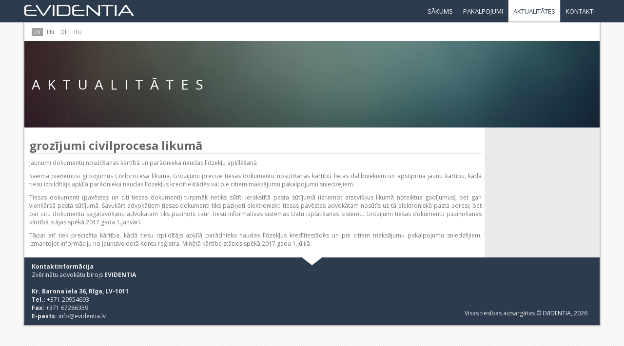

--- FILE ---
content_type: text/html; charset=UTF-8
request_url: http://evidentia.lv/lv/aktualitates/2016_50/23112016/
body_size: 8737
content:
						

<!DOCTYPE html>
<html prefix="og: http://ogp.me/ns#" lang="lv">
<head>
    <title>Evidentia</title>
    <meta http-equiv="Content-Type" content="text/html; charset=utf-8"/>
    <meta name="keywords" content="" >
    <meta name="description" content="" >
    <meta name="author" content="Evidentia.lv">
    <meta property="fb:app_id"          content="426263747542501" /> 
    <meta property="og:type"            content="website" />
    <meta property="og:url"             content="http://evidentia.lv/lv/aktualitates/2016_50/23112016/" /> 
    <meta property="og:title"           content="grozījumi civilprocesa likumā" /> 
    <meta property="og:site_name"       content="Evidentia" />
    <meta property="og:description"     content="" />
    <meta property="og:image"           content="" />
    <meta name="twitter:card"           content="summary_large_image">
    <meta name="twitter:site"           content="@VC4_LV">
    <meta name="twitter:title"          content="grozījumi civilprocesa likumā">
    <meta name="twitter:description"    content="">
    <meta name="twitter:image:src"      content="">
    <meta name="application-name"       content="Evidentia" 
        data-source="Evidentia.lv"
        data-draugiem="veselibascentrs4" 
        data-shorturl="http://bit.ly/2jPf0Tw" />
    <!--[if lt IE 9]>
    <script src="http://html5shim.googlecode.com/svn/trunk/html5.js"></script>
    <![endif]-->
    <meta name="viewport" content="width=device-width, initial-scale=1, maximum-scale=1"/>
    <link rel="stylesheet" href="http://evidentia.lv/css/style.css?v6" type="text/css" />
    <link rel="stylesheet" href="//maxcdn.bootstrapcdn.com/font-awesome/4.3.0/css/font-awesome.min.css" type="text/css" />
    <link rel="stylesheet" href="http://evidentia.lv/css/bxslider.css" type="text/css"/>
    <link href='http://fonts.googleapis.com/css?family=Open+Sans:400italic,400,700&subset=latin,cyrillic-ext' rel='stylesheet' type='text/css'>
    <link rel="shortcut icon" type="image/x-icon" href="http://evidentia.lv/favicon.ico">
    <script src="http://evidentia.lv/js/jquery.js" type="text/javascript"></script>
</head>
<body>
    
                    <header>
            <div class="wrapper clearfix">
                <a href="http://evidentia.lv/lv"><img class="logo" src="http://evidentia.lv/img/logo.png" alt="Evidentia" /></a>
                <a href="#"><i class="fa fa-bars"></i></a>
                <nav>
                    <ul>
                        <li><a class="" href="http://evidentia.lv/lv/sakums/">Sākums</a>
												</li>
						<li><a class="" href="http://evidentia.lv/lv/pakalpojumi/">Pakalpojumi</a>
												<a class="submenu-btn" href="#"><i class="fa fa-angle-down"></i></a>
                        <ul class="services-menu">
							                            <li><a href="http://evidentia.lv/lv/pakalpojumi/#ikdienas_atbalsts">Ikdienas juridiskais atbalsts komercdarbībā</a></li>
							                            <li><a href="http://evidentia.lv/lv/pakalpojumi/#atbalsts_investicijam">Atbalsts investīcijām Latvijā un ārvalstīs</a></li>
							                            <li><a href="http://evidentia.lv/lv/pakalpojumi/#uznemumu_iegade">Uzņēmumu iegāde, pārdošana un apvienošana</a></li>
							                            <li><a href="http://evidentia.lv/lv/pakalpojumi/#restrukturizacija">Restrukturizācija</a></li>
							                            <li><a href="http://evidentia.lv/lv/pakalpojumi/#publiskie_iepirkumi">Publiskie iepirkumi un izsoles</a></li>
							                            <li><a href="http://evidentia.lv/lv/pakalpojumi/#atbalsts_nozarem">Atbalsts specifiskām nozarēm</a></li>
							                            <li><a href="http://evidentia.lv/lv/pakalpojumi/#nekustamais_ipasums">Nekustamais īpašums un būvniecība</a></li>
							                            <li><a href="http://evidentia.lv/lv/pakalpojumi/#paradu_piedzina">Parādu piedziņa</a></li>
							                            <li><a href="http://evidentia.lv/lv/pakalpojumi/#maksatnespeja">Maksātnespēja</a></li>
							                            <li><a href="http://evidentia.lv/lv/pakalpojumi/#nodoklu_tiesibas">Nodokļu tiesības</a></li>
							                            <li><a href="http://evidentia.lv/lv/pakalpojumi/#administrativas_tiesibas">Administratīvās tiesības</a></li>
							                            <li><a href="http://evidentia.lv/lv/pakalpojumi/#darba_tiesibas">Darba tiesības</a></li>
							                            <li><a href="http://evidentia.lv/lv/pakalpojumi/#parstavibas_tiesas">Pārstāvības tiesās</a></li>
							                            <li><a href="http://evidentia.lv/lv/pakalpojumi/#citi_pakalpojumi">Citi pakalpojumi</a></li>
							                        </ul>
												</li>
						<li><a class="nav-active" href="http://evidentia.lv/lv/aktualitates/">Aktualitātes</a>
												</li>
						<li><a class="" href="http://evidentia.lv/lv/kontakti/">Kontakti</a>
												</li>
						                    </ul>
                </nav>
            </div>
        </header>		<div class="wrapper clearfix">
            <div class="container">
				<!-- Lang -->
				<div class="lang">
	<a class="lang-active" href="http://evidentia.lv/lv">LV</a>
	<a  href="http://evidentia.lv/en">EN</a>
	<a  href="http://evidentia.lv/de">DE</a>
	<a  href="http://evidentia.lv/ru">RU</a>
</div>                <section class="page-section dark-transparent" style="background-image: url(http://evidentia.lv/pictures_thumb/2015.04/1_bg-top3.jpg); background-position: 50% 0px;">
                    <div class="row">
                        <h1>Aktualitātes</h1>
                        <h2></h2>
                        <h2></h2>
                        <h2></h2>
                    </div>
                </section>
				<!-- Content -->
				                <div class="text">
                    <h2>grozījumi civilprocesa likumā</h2>
															<p>Jaunumi dokumentu nosūtīšanas kārtībā un parādnieka naudas līdzekļu apķīlāšanā</p>
															<p style="text-align: justify;">Saeima pieņēmusi grozījumus Civilprocesa likumā. Grozījumi precizē tiesas dokumentu nosūtī&scaron;anas kārtību lietas dalībniekiem un apstiprina jaunu kārtību, kādā tiesu izpildītājs apķīlā parādnieka naudas līdzekļus kredītiestādēs vai pie citiem maksājumu pakalpojumu sniedzējiem.</p>
<p style="text-align: justify;">Tiesas dokumenti (pavēstes un citi tiesas dokumenti) turpmāk netiks sūtīti ierakstītā pasta sūtījumā (izņemot atsevi&scaron;ķus likumā noteiktus gadījumus), bet gan vienkār&scaron;ā pasta sūtījumā. Savukārt advokātiem tiesas dokumenti tiks paziņoti elektroniski: tiesas pavēstes advokātam nosūtīs uz tā elektroniskā pasta adresi, bet par citu dokumentu sagatavo&scaron;anu advokātam tiks paziņots caur Tiesu informatīvās sistēmas Datu izplatī&scaron;anas sistēmu. Grozījumi tiesas dokumentu paziņo&scaron;anas kārtībā stājas spēkā 2017.gada 1.janvārī.&nbsp;</p>
<p style="text-align: justify;">Tāpat arī tiek&nbsp;precizēta kārtība, kādā tiesu izpildītājs apķīlā parādnieka naudas līdzekļus kredītiestādēs un pie citiem maksājumu pakalpojumu sniedzējiem, izmantojot informāciju no jaunizveidotā Kontu reģistra. Minētā kārtība stāsies spēkā 2017.gada 1.jūlijā.</p>					                    <div class="open-news-right">
                    </div>
                </div>
				<!-- Footer -->
				            <footer>
               <div class="col-2 footer-contacts">
                        <p><span>Kontaktinformācija</span></p>
<p>Zvērinātu advokātu birojs <strong>EVIDENTIA</strong><br /><br /><strong>Kr. Barona iela 36, Rīga, LV-1011</strong></p>
<p><span>Tel.:</span> +371 29954693</p>
<p><span>Fax:</span> +371 67286359</p>
<p><span>E-pasts:</span> info@evidentia.lv</p>                </div>
                <div class="footer-contacts copyright">
                    <p>Visas tiesības aizsargātas © EVIDENTIA, 2026</p>
                </div>
                <img class="down" src="http://evidentia.lv/img/down.png" alt="down" />
            </footer>            </div>
        </div>	<script src="http://evidentia.lv/js/bootstrap.min.js" type="text/javascript"></script>      
	<script src="http://maps.googleapis.com/maps/api/js"></script>
    <script src="http://evidentia.lv/js/jquery.bxslider.js" type="text/javascript"></script>
    <script src="http://evidentia.lv/js/all.js?v2" type="text/javascript"></script>
</body>
</html>

--- FILE ---
content_type: text/css
request_url: http://evidentia.lv/css/style.css?v6
body_size: 23812
content:
@import "../css/et-line.css";
* {
    -webkit-box-sizing: border-box;
    -moz-box-sizing: border-box;
    box-sizing: border-box;
}
body {
    padding: 0;
    margin: 0;
    font-family: 'Open Sans', sans-serif;
    background: url(../img/bg.png);
    line-height: normal;
    font-size: 13px;
}
a {
    text-decoration: none;
    color: #36383a;
}
figure {
    float: left;

}
.bigHidden {
    display: none;
}
figure, h1, h2, h3, h4, h5, h6 {
    margin: 0;
    padding: 0;
}
h6 {
    font-size: 16px;
}
p {
    line-height: normal;
    padding: 0;
    margin: 0;
}
img {
    border: 0;
}
.wrapper {
    margin: 0 auto;
    width: 1180px;
    position: relative;
}
.strong {
    font-weight: bold !important;
}
.clearfix {
    display: table;
    clear: both;
}
header {
    width: 100%;
    float: left;
    background: #2d3b4e;
}
.logo {
    padding: 10px 0;
    float: left;
}
header .fa-bars {
    display: none;
    font-size: 43px;
    color: #fff;
    float: right;
}
header nav {
    float: right;
}
header nav ul {
    margin: 0;
    padding: 0;
    float: right;
}
header nav li {
    list-style: none;
    display: inline;
}
header nav a {
    color: #fff;
    text-transform: uppercase;
    font-size: 13px;
    padding: 14px 10px;
    float: left;
    border-right: 1px solid #4F6179;
    -webkit-transition: all 0.25s ease-in-out;
    -moz-transition: all 0.25s ease-in-out;
    -ms-transition: all 0.25s ease-in-out;
    -o-transition: all 0.25s ease-in-out;
    transition: all 0.25s ease-in-out;
}
header nav ul li:last-child a {
    border: none;
}
header nav a:hover {
    background: #fff;
    color: #2d3b4e;
    -webkit-transition: all 0.25s ease-in-out;
    -moz-transition: all 0.25s ease-in-out;
    -ms-transition: all 0.25s ease-in-out;
    -o-transition: all 0.25s ease-in-out;
    transition: all 0.25s ease-in-out;
}
header nav ul li ul li {
    list-style: none;
    display: list-item;
    border: none;
    float: left;
    width: 50%;
    line-height: 25px;
}
header nav ul li ul li a {
    border: none;
    border-bottom: 1px solid #EAEAEA;
    width: 100%;
    float: left;
    padding: 0;
    color: #777;
}
header nav ul li ul {
    float: left;
    background: #fff;
    visibility: hidden;
    opacity: 0;
    transition: visibility 0s linear 0.5s, opacity 0.5s linear;
    -webkit-transition: visibility 0s linear 0.1s, opacity 0.2s linear;
    -moz-transition: visibility 0s linear 0.5s, opacity 0.5s linear;
    -o-transition: visibility 0s linear 0.5s, opacity 0.5s linear;
    position: absolute;
    z-index: 999;
    border: 1px solid #FFF;
    top: 46px;
    right: 0;
    width: 62%;
    padding: 5px;
    -webkit-box-shadow: -2px 2px 10px 0 #C4C4C4;
    box-shadow: -2px 2px 2px 0 rgba(45, 59, 78, 0.33);
}
@media (min-width: 767px) {
    header nav ul li:hover ul {
        visibility: visible;
        opacity: 1;
        transition-delay: 0s;
        /*display: block;*/
    }
}
header nav ul li ul li:last-child a {
    border-bottom: 1px solid #EAEAEA;
}
.nav-active {
    background: #fff;
    color: #2d3b4e;
}
.lang {
    float: left;
    width: 100%;
    padding: 10px 15px;
    background: #fff;
}
.lang a {
    color: #797979;
    font-size: 12px;
    padding: 0 5px;
    text-transform: uppercase;
}
.lang a:hover {
    color: #fff;
    background: #C8C8C8;
}
.lang .lang-active {
    color: #fff;
    background: #A0A0A0;
}
.container {
    width: 100%;
    float: left;
    background: #fff;
    -webkit-box-shadow: 0 0 2px 2px rgba(51, 51, 51, 0.33);
    box-shadow: 0 0 2px 2px rgba(51, 51, 51, 0.33);
}
.about-text {
    width: 100%;
    float: left;
    text-align: center;
    padding: 10px;
}
.about-text h3 {
    text-transform: uppercase;
    color: #002166;
    margin: 10px 0;
}
.about-text p {
    color: #4d4d4d;
    width: 70%;
    margin: 0 auto;
    line-height: 28px;
}
/*Saliiiidderiiis____________________________*/
.dark-transparent:before {
    content: " ";
    width: 100%;
    height: 100%;
    position: absolute;
    top: 0;
    left: 0;
    background: rgba(34, 34, 34, .5);
    z-index: 1;
}
.btn_box {
    height: 100%;
    position: absolute;
    width: 100px;
    opacity: 0;
    z-index: 200;
    background: rgba(51, 51, 51, 0.2);
    -webkit-transition: all 0.50s ease-in-out;
    -moz-transition: all 0.50s ease-in-out;
    -ms-transition: all 0.50s ease-in-out;
    -o-transition: all 0.50s ease-in-out;
    transition: all 0.50s ease-in-out;
}
.right_btn {
    right: 0;
}
.left_btn {
    left: 0;
}
.right_btn:hover {
    opacity: 1;
    cursor: pointer;
    -webkit-transition: all 0.50s ease-in-out;
    -moz-transition: all 0.50s ease-in-out;
    -ms-transition: all 0.50s ease-in-out;
    -o-transition: all 0.50s ease-in-out;
    transition: all 0.50s ease-in-out;
}
.left_btn:hover {
    opacity: 1;
    cursor: pointer;
    -webkit-transition: all 0.50s ease-in-out;
    -moz-transition: all 0.50s ease-in-out;
    -ms-transition: all 0.50s ease-in-out;
    -o-transition: all 0.50s ease-in-out;
    transition: all 0.50s ease-in-out;
}
.slider {
    float: left;
    width: 100%;
    height: 400px;
    position: relative;
    overflow: hidden;
}
.slider ul li img {
    width: 100%;
    height: auto;
}
.slider ul {
    margin: 0;
    padding: 0;
}
.slider li {
    display: inline;
    list-style: none;
}
.slider .fa {
    position: absolute;
    color: #fff;
    top: 45%;
    font-size: 55px;
    z-index: 999;
}
.slider:hover .fa {
    opacity: 1;
}
.slider .fa-angle-left {
    left: 35px;
}
.slider .fa-angle-right {
    right: 35px;
}
.slider .bx-wrapper .bx-pager {
    margin: 10px 0;
}
.slider-logo {
    position: absolute;
    width: 100%;
    position: absolute;
    top: 30%;
    left: 0;
    right: 0;
    margin-left: auto;
    margin-right: auto;
    z-index: 100;
}
.slider-logo img {
    text-align: center;
    display: block;
    margin-left: auto;
    margin-right: auto;
}
.slider-logo h2 {
    text-align: center;
    color: #fff;
    font-size: 12px;
    font-weight: normal;
    letter-spacing: 12px;
    margin: 5px 0;
    z-index: 100;
}
.quotes {
    display: none;
}
.slider h3 {
    position: absolute;
    color: #fff;
    top: 50%;
    left: 0;
    right: 0;
    margin-left: auto;
    margin-right: auto;
    font-size: 13px;
    font-weight: normal;
    text-align: center;
    z-index: 100;
    padding: 0 40px;
}
.heading {
    width: auto;
    margin: 0 auto;
}
.heading .icon {
    font-size: 36px;
    color: #A0A0A0;
}
.heading h3 {
    font-weight: normal;
    font-size: 25px;
    color: #333;
}
.page-section {
    width: 100%;
    display: block;
    position: relative;
    overflow: hidden;
    background-repeat: no-repeat;
    background-position: center center;
    -webkit-background-size: cover;
    -moz-background-size: cover;
    -o-background-size: cover;
    background-size: cover;
    -webkit-box-sizing: border-box;
    -moz-box-sizing: border-box;
    box-sizing: border-box;
    padding: 70px 0;
}
.page-section h1 {
    position: relative;
    font-size: 28px;
    font-weight: 400;
    text-transform: uppercase;
    letter-spacing: 0.5em;
    color: #fff;
    z-index: 100;
}
.page-section h2 {
    margin-top: 0;
    position: relative;
    font-size: 14px;
    font-weight: 400;
    text-transform: uppercase;
    letter-spacing: 3px;
    color: rgba(255, 255, 255, .85);
    z-index: 100;
}
.row {
    margin: 0 15px;
}
.team {
    padding: 20px 0;
    width: 100%;
    float: left;
    background: #F9F9F9;
}
.team-slider .bx-wrapper .bx-viewport {
    height: 310px !important;
}
.col-md-4 {
    width: 33.33333333%;
}
.col-md-1, .col-md-2, .col-md-3, .col-md-4, .col-md-5, .col-md-6, .col-md-7, .col-md-8, .col-md-9, .col-md-10, .col-md-11, .col-md-12 {
    float: left;
}
.col-xs-1, .col-sm-1, .col-md-1, .col-lg-1, .col-xs-2, .col-sm-2, .col-md-2, .col-lg-2, .col-xs-3, .col-sm-3, .col-md-3, .col-lg-3, .col-xs-4, .col-sm-4, .col-md-4, .col-lg-4, .col-xs-5, .col-sm-5, .col-md-5, .col-lg-5, .col-xs-6, .col-sm-6, .col-md-6, .col-lg-6, .col-xs-7, .col-sm-7, .col-md-7, .col-lg-7, .col-xs-8, .col-sm-8, .col-md-8, .col-lg-8, .col-xs-9, .col-sm-9, .col-md-9, .col-lg-9, .col-xs-10, .col-sm-10, .col-md-10, .col-lg-10, .col-xs-11, .col-sm-11, .col-md-11, .col-lg-11, .col-xs-12, .col-sm-12, .col-md-12, .col-lg-12 {
    position: relative;
    min-height: 1px;
    padding-left: 15px;
    padding-right: 15px;
}
.section-text blockquote {
    margin-top: -5px;
}
.mb-0 {
    margin-bottom: 0 !important;
}
.section-text {
    font-size: 15px;
    font-weight: 300;
    color: #777;
    line-height: 1.7;
}
blockquote {
    margin: 3em 0 3em 0;
    padding: 0;
    border: none;
    background: none;
    font-style: normal;
    line-height: 1.7;
    color: #777;
}
blockquote {
    margin: 0 0 20px;
}
blockquote p {
    margin-bottom: 1em;
    font-size: 24px;
    font-weight: 300;
    font-style: normal;
    line-height: 1.6;
}
footer {
    position: relative;
    padding: 10px 15px;
    width: 100%;
    float: left;
    background: #2d3b4e;
}
.down {
    position: absolute;
    top: -1px;
    left: 0;
    right: 0;
    margin-left: auto;
    margin-right: auto;
}
.footer-contacts {
    float: left;
}
.footer-contacts p {
    color: #fff;
    font-size: 12px;
    opacity: 0.9;
}
.footer-contacts a {
    color: #fff;
}
.footer-contacts span {
    font-weight: bold;
}
.col-2 {
    width: 50%;
}
.copyright {
    float: right;
    position: absolute;
    right: 15px;
    bottom: 10px;
}
.copyright p {
    float: right;
    line-height: 29px;
    margin-right: 10px;
}
.copyright img {
    float: right;
    opacity: 0.5;
}
.copyright img:hover {
    opacity: 1;
}
.team-slider {
    width: 100%;
    float: left;
    padding: 5px;
}
.bx-wrapper {
    position: relative;
    padding: 0;
    width: 100%;
    float: left;
    margin: 0;
    z-index: 0;
}
.thumbnail {
    width: 180px;
    float: left;
    background: #fff;
    margin: 7px;
}
.thumbnail img {
    border: 1px solid #DDD;
}
.thumbnail h3 {
    font-size: 24px;
    color: #777;
    text-align: center;
}
.thumbnail h4 {
    color: #777;
    font-weight: normal;
    text-align: center;
}
.control-box {
    width: 100%;
    float: left;
    text-align: center;
    margin: 15px 0;
}
.control-box .fa {
    font-size: 30px;
    padding: 5px;
    background: #2d3b4e;
    color: #fff;
    border-bottom: 2px solid #D70000;
    opacity: 0.8;
}
.control-box .fa:hover {
    opacity: 1;
}
.left-side {
    width: 79%;
    float: left;
    padding: 10px 0px 10px 10px;
}
.news-block {
    float: left;
    width: 100%;
    min-height: 80px;
    margin: 10px;
    border-bottom: 1px solid #eaeaea;
}
.news-block:nth-child(3n+4) {
    clear: left;
}
.news-block img {
    width: 100%;
    height: auto;
}
.news-block:nth-child(3n) {
    margin-right: 0;
}
.news-block .text {
    padding: 10px;
    display: inline-block;
    width: 85%;
}
.news-block h3 {
    text-transform: uppercase;
    font-weight: bold;
    color: #2c384a;
    font-size: 18px;
}
.news-block span {
    color: #777;
    font-size: 11px;
}
.news-block p {
    color: #777;
    overflow: hidden;
    text-overflow: ellipsis;
    display: -webkit-box;
    -webkit-line-clamp: 3;
    -webkit-box-orient: vertical;
}
.news-block .text {
    height: 60px;
    display: table;
}
.news-block .text a {
    display: table-cell;
    vertical-align: middle;
}
.date-circle {
    float: left;
    display: inline-block;
    border: 2px solid #2c384a;
    border-radius: 50%;
    width: 60px;
    height: 60px;
    text-align: center;
    line-height: 12px;
    padding: 14px 0;
}
.date-circle:hover {
    background: #fafcff;
}
.date-circle .year {
    font-size: 9px;
    font-weight: bold;
    color: #777;
}
.date-circle span {
    color: #2c384a;
    font-weight: bold;
    font-size: 10.6px;
}
.right-side {
    width: 19%;
    float: right;
    min-height: 600px;
    margin: 20px 20px 20px 0px;
    padding: 10px;
}
.categoty ul {
    padding: 0;
    margin: 0;
}
.categoty li {
    list-style: none;
}
.categoty a {
    color: #777;
    font-size: 16px;
}
.categoty a:hover {
    color: #333;
}
.categoty .icon {
    font-size: 25px;
    float: left;
    margin-right: 10px;
    color: #777;
}
.categoty h3 {
    float: left;
    text-transform: uppercase;
    color: #777;
}
.heading-sec {
    width: 100%;
    float: left;
    margin-bottom: 15px;
    padding: 5px 0;
}
/*
 * Tabs
 */

.tpl-tabs {
    border-color: #e5e5e5;
    font-size: 12px;
    font-weight: 400;
    text-transform: uppercase;
    letter-spacing: 1px;
}
.tpl-tabs > li > a {
    text-decoration: none;
    color: #777;
    -webkit-border-radius: 0;
    -moz-border-radius: 0;
    border-radius: 0;
}
.tpl-tabs > li > a:hover {
    background-color: #f5f5f5;
}
.tpl-tabs li.active a {
    color: #000;
}
.tpl-tabs-cont {
    padding: 30px 0;
    color: #777;
    line-height: 1.8;
}
/*
 * Tabs minimal
 */

.tpl-minimal-tabs {
    display: inline-block;
    font-size: 12px;
    font-weight: 400;
    text-transform: uppercase;
    text-align: center;
    letter-spacing: 1px;
    border: none;
}
.tpl-minimal-tabs > li {
    padding: 0 30px;
    background: none !important;
}
.tpl-minimal-tabs > li > a {
    padding: 6px 20px 5px;
    text-decoration: none;
    color: #000;
    background: none;
    border: 1px solid transparent;

    -webkit-border-radius: 20px;
    -moz-border-radius: 20px;
    border-radius: 20px;
}
.tpl-minimal-tabs > li > a:hover {
    background: none;
    border-color: #e9e9e9;
    color: #777;
}
.tpl-minimal-tabs li.active a,
.tpl-minimal-tabs li.active a:hover {
    border: 1px solid #222 !important;
    background: none !important;
    color: #000;
    cursor: default;
}
.tpl-minimal-tabs-cont {
}
/*
 * Tabs Alternative
 */

.tpl-alt-tabs {
    font-size: 14px;
    font-weight: 400;
    text-transform: uppercase;
    text-align: center;
    letter-spacing: 0.4em;
    border: none;
}
.tpl-alt-tabs > li {
    width: 275px;
    display: inline-block;
    vertical-align: top;
    float: none;
    padding: 0;
    background: none !important;
    margin: 15px 0;

}
.tpl-alt-tabs > li > a {
    text-decoration: none;
    color: #a3a3a3;
    background: none !important;
    border: none !important;
    font-size: 13px;
    word-wrap: break-word;
    -webkit-transition: all 500ms cubic-bezier(0.250, 0.460, 0.450, 0.940);
    -moz-transition: all 500ms cubic-bezier(0.250, 0.460, 0.450, 0.940);
    -o-transition: all 500ms cubic-bezier(0.250, 0.460, 0.450, 0.940);
    transition: all 500ms cubic-bezier(0.250, 0.460, 0.450, 0.940);
}
.tpl-alt-tabs > li > a:hover {
    background: none;
    color: #EA0000;
}
.tpl-alt-tabs li.active a,
.tpl-alt-tabs li.active a:hover {
    cursor: default;
    color: #EA0000;
}
.alt-tabs-icon {
    display: block;
    padding-bottom: 12px;
    font-size: 26px;
    letter-spacing: 0;
}
.tpl-minimal-tabs-cont {
}
.tab-content {
    background: #F9F9F9;
    width: 100%;
    float: left;
}
.tab-content > .active {
    display: block;
    visibility: visible;
}
.tab-content > .tab-pane {
    display: none;
    visibility: hidden;
}
.fade.in {
    opacity: 1;
}
.fade {
    opacity: 0;
    -webkit-transition: opacity .15s linear;
    -o-transition: opacity .15s linear;
    transition: opacity .15s linear;
}
.tab-content > .active {
    display: block;
    visibility: visible;
}
#googleMap {
    float: right;
    margin: 15px;
    width: 70%;
    height: 350px;
}
.kontakti {
    float: left;
    margin: 15px;
}
.kontakti p {
    color: #777;
    font-size: 15px;
    opacity: 0.9;
    line-height: 24px;
}
.kontakti span {
    font-weight: bold;
}
.open-news-right{
    width: 20%;
    background: #eaeaea;
    position: absolute;
    top: 0;
    bottom: 0;
    right: 0;
}
.text {
    position: relative;
    padding: 10px;
    width: 100%;
    float: left;
}
.text h2 {
    width: 80%;
    font-size: 24px;
    color: #666;
    margin: 10px 0px 10px 0px;
    border-bottom: 1px solid #E8E8E8;
}
.text p {
    width: 80%;
    font-size: 12px;
    color: #777;
    margin-bottom: 10px;
}
.text img {
    float: left;
    margin: 5px 10px 0px 0px;
}
@-moz-document url-prefix() {
    .slider h2 {
        top: 45%;
    }
    .slider h3 {
        top: 55%;
    }
}
.pagination {
    width: 100%;
    text-align: center;
}
.pagination a {
    display: inline-block;
    padding: 0px 9px;
    margin-right: 4px;
    border-radius: 3px;
    border: solid 1px #c0c0c0;
    background: #e9e9e9;
    box-shadow: inset 0px 1px 0px rgba(255, 255, 255, .8), 0px 1px 3px rgba(0, 0, 0, .1);
    font-size: .875em;
    font-weight: bold;
    text-decoration: none;
    color: #717171;
    text-shadow: 0px 1px 0px rgba(255, 255, 255, 1);
}
.pagination a:hover {
    background: #fefefe;
    background: -webkit-gradient(linear, 0% 0%, 0% 100%, from(#FEFEFE), to(#f0f0f0));
    background: -moz-linear-gradient(0% 0% 270deg, #FEFEFE, #f0f0f0);
}
.pagination a.active {
    border: none;
    background: #616161;
    box-shadow: inset 0px 0px 8px rgba(0, 0, 0, .5), 0px 1px 0px rgba(255, 255, 255, .8);
    color: #f0f0f0;
    text-shadow: 0px 0px 3px rgba(0, 0, 0, .5);
}
.pagination a.disabled {
    background: white;
    cursor: default;
}
nav .submenu-btn {
    display: none;
}
/*RWD__________________________________________________*/
@media (max-width: 1200px) {
    .wrapper {
        width: 98%;
    }
    header {
        padding: 0 10px;
    }
    .slider {
        height: auto;
    }
    .slider h3 {
        display: none !important;
    }
    .slider li {
        width: 21% !important;
        height: auto;
    }
    #googleMap {
        width: 50%;
    }
    .left-side {
        width: 100%;
        padding: 10px;
    }
    .categoty {
        display: none;
    }
    .news-block {
        float: left;
        width: 100%;
    }
}
@media (max-width: 986px) {
    .about-text p {
        width: 100%;
    }
    .col-xs-1, .col-sm-1, .col-md-1, .col-lg-1, .col-xs-2, .col-sm-2, .col-md-2, .col-lg-2, .col-xs-3, .col-sm-3, .col-md-3, .col-lg-3, .col-xs-4, .col-sm-4, .col-md-4, .col-lg-4, .col-xs-5, .col-sm-5, .col-md-5, .col-lg-5, .col-xs-6, .col-sm-6, .col-md-6, .col-lg-6, .col-xs-7, .col-sm-7, .col-md-7, .col-lg-7, .col-xs-8, .col-sm-8, .col-md-8, .col-lg-8, .col-xs-9, .col-sm-9, .col-md-9, .col-lg-9, .col-xs-10, .col-sm-10, .col-md-10, .col-lg-10, .col-xs-11, .col-sm-11, .col-md-11, .col-lg-11, .col-xs-12, .col-sm-12, .col-md-12, .col-lg-12 {
        width: 100%;
    }
}
@media (max-width: 768px) {
    .text h2 {
        width: 100%;
    }
    .text p {
        width: 100%;
    }
    .news-block .text {
        width: 70%;
        padding-top: 0;
    }
    .open-news-right{
        display: none;
    }
    .news-block .text {
        width: 75%;
    }
    header .fa-bars {
        display: block;
    }
    #googleMap {
        width: 100%;
        margin: 0;
    }
    header nav ul {
        display: none;
        margin: 0;
        padding: 0;
        float: right;
        position: absolute;
        background: rgb(45, 59, 78);
        z-index: 10000;
        width: 100%;
        top: 43px;
        left: 0;
        right: 0;
        text-align: center;
        -webkit-box-shadow: 0 2px 2px 2px rgba(43, 43, 43, 0.22);
        box-shadow: 0 2px 2px 2px rgba(43, 43, 43, 0.22);
    }
    header nav li {
        list-style: none;
        border-bottom: 1px solid rgba(255, 255, 255, 0.13);
        font-size: 16px;
        text-transform: uppercase;
        display: inherit;
    }
    header nav li:last-child {
        border-bottom: none;
    }
    header nav a {
        color: #fff;
        line-height: 38px;
        float: none;
        border-right: none;
    }
    header nav li:hover {
        background: #333;
    }
    header nav a:hover {
        background: transparent;
        color: #fff;
    }
    .nav-active {
        background: #fff;
        color: #2d3b4e;
        width: 100%;
        float: left;
        padding: 0;
        border-bottom: 1px solid rgba(255, 255, 255, 0.13);
    }
    .nav-active:hover {
        background: #333;
    }
    .copyright {
        display: none;
    }
    .footer-contacts {
        width: 100%;
        margin: 15px 0px 0px 0;
    }
    .footer-contacts p {
        text-align: center;
    }
    .page-section h1 {
        font-size: 20px;
    }
    .page-section h2 {
        font-size: 13px;
    }
    .news-block {
        width: 100%;
        margin: 10px !important;
    }
    .news-block:nth-child(2n) {
        margin-right: 0 !important;
    }
    .news-block:nth-child(3n+4) {
        clear: none;
    }
    .news-block:nth-child(2n+3) {
        clear: left;
    }
    header nav ul li ul {
        position: relative;
        width: 100%;
        top: 0;
        display: none;
    }
    header nav ul li ul li {
        width: 100%;
    }
    header nav ul li ul li a {
        font-size: 13px;
        line-height: 25px;
    }
    nav .submenu-btn {
        display: block;
        float: right;
        position: relative;
        right: 0px;
        line-height: normal;
        padding: 0;
        margin: 0;
        width: 100%;
        background-color: #1E2A3A;
    }
    nav .submenu-btn .fa {
        font-size: 24px;
    }
}
@media (max-width: 480px) {
    .wrapper {
        width: 100%;
    }
    .slider-logo img {
        display: none;
    }
    .slider-logo h2 {
        letter-spacing: normal;
        font-weight: bold;
        text-transform: uppercase;
        font-size: 18px;
    }
    .slider .fa {
        display: none;
    }
    .tpl-alt-tabs {
        padding: 0;
    }
    .page-section h1 {
        font-size: 16px;
    }
    .page-section h2 {
        font-size: 12px;
    }
    .news-block {
        width: 100%;
        margin: 10px 0 !important;
    }
    .news-block:nth-child(2n+3) {
        clear: none;
    }
    .news-block {
        clear: left;
    }
    .text img {
        margin: 10px 0;
        width: 100%;
    }
    .text p {
        text-align: justify;
    }

}
.categoty.category-resp.right-side {
    display: none;
    width: 100%;
    height: auto;
    min-height: 100%;
    padding: 15px 15px;
    margin: 0;
    position: relative;
}
@media (max-width: 1200px) {
    .categoty.right-side {
        display: none;

    }
    .categoty.category-resp.right-side {
        display: block;
    }
    .categoty.category-resp.right-side ul li{
        display: inline;
        border: 1px solid #b7b7b7;
        background: #eaeaea;
        margin: 0 2px;
        padding: 3px 10px;
    }
    .categoty.category-resp.right-side .heading-sec{
        width: auto;
        margin-right: 10px;
        padding: 2px 0;
        margin-bottom: 0;
    }
}

--- FILE ---
content_type: text/css
request_url: http://evidentia.lv/css/bxslider.css
body_size: 4433
content:
.bx-wrapper {
    position: relative;
    padding: 0;
    width: 100%;
    float: left;
    margin: 0;
	z-index: 0;
}
.bx-wrapper img {
    max-width: 100%;
    display: block;
}
.bxslider{
    margin: 0;
}
/** THEME
===================================*/

.bx-wrapper .bx-viewport {
    height: 380px;
    /*fix other elements on the page moving (on Chrome)*/
    -webkit-transform: translatez(0);
    -moz-transform: translatez(0);
    -ms-transform: translatez(0);
    -o-transform: translatez(0);
    transform: translatez(0);
}

.bx-wrapper .bx-pager,
.bx-wrapper .bx-controls-auto {
    position: absolute;
    bottom: 0px;
    width: 100%;
}
.specialists .bx-wrapper .bx-pager,
.specialists .bx-wrapper .bx-controls-auto {
    bottom: -15px;
}
/* LOADER */

.bx-wrapper .bx-loading {
    min-height: 50px;
    background: url(../img/bx_loader.gif) center center no-repeat #fff;
    height: 100%;
    width: 100%;
    position: absolute;
    top: 0;
    left: 0;
    z-index: 2000;
}

/* PAGER */

.bx-wrapper .bx-pager {
    text-align: center;
    font-size: .85em;
    font-family: Arial;
    font-weight: bold;
    color: #666;
    padding-top: 20px;
	z-index:9999;
}

.bx-wrapper .bx-pager .bx-pager-item,
.bx-wrapper .bx-controls-auto .bx-controls-auto-item {
    display: inline-block;
    *zoom: 1;
    *display: inline;
}

.bx-wrapper .bx-pager.bx-default-pager a {
    background: #cfb4a7;
    text-indent: -9999px;
    display: block;
    width: 10px;
    height: 10px;
    margin: 0 5px;
    outline: 0;
    -moz-border-radius: 5px;
    -webkit-border-radius: 5px;
    border-radius: 5px;
}

.bx-wrapper .bx-pager.bx-default-pager a:hover,
.bx-wrapper .bx-pager.bx-default-pager a.active {
    background: #fff;
    border-bottom: 0;
}
.specialists .bx-wrapper .bx-pager.bx-default-pager a:hover,
.specialists .bx-wrapper .bx-pager.bx-default-pager a.active {
	background: #4E382D;
}

/* DIRECTION CONTROLS (NEXT / PREV) */

.bx-wrapper .bx-prev {
    left: -1px;
    background: url(../images/left_control.png) no-repeat;
}

.bx-wrapper .bx-next {
    right: -3px;
    background: url(../images/right_control.png) no-repeat;
}

.bx-wrapper .bx-prev:hover {
    background-position: 0 0;
}

.bx-wrapper .bx-controls-direction a {
    position: absolute;
    top: 50%;
    margin-top: -16px;
    outline: 0;
    width: 52px;
    height: 52px;
    text-indent: -9999px;
    z-index: 9999;
}

.bx-wrapper .bx-controls-direction a.disabled {
    display: none;
}

/* AUTO CONTROLS (START / STOP) */

.bx-wrapper .bx-controls-auto {
    text-align: center;
}

.bx-wrapper .bx-controls-auto .bx-start {
    display: block;
    text-indent: -9999px;
    width: 10px;
    height: 11px;
    outline: 0;
    background: url(images/controls.png) -86px -11px no-repeat;
    margin: 0 3px;
}

.bx-wrapper .bx-controls-auto .bx-start:hover,
.bx-wrapper .bx-controls-auto .bx-start.active {
    background-position: -86px 0;
}

.bx-wrapper .bx-controls-auto .bx-stop {
    display: block;
    text-indent: -9999px;
    width: 9px;
    height: 11px;
    outline: 0;
    background: url(images/controls.png) -86px -44px no-repeat;
    margin: 0 3px;
}

.bx-wrapper .bx-controls-auto .bx-stop:hover,
.bx-wrapper .bx-controls-auto .bx-stop.active {
    background-position: -86px -33px;
}

/* PAGER WITH AUTO-CONTROLS HYBRID LAYOUT */

.bx-wrapper .bx-controls.bx-has-controls-auto.bx-has-pager .bx-pager {
    text-align: left;
    width: 80%;
}

.bx-wrapper .bx-controls.bx-has-controls-auto.bx-has-pager .bx-controls-auto {
    right: 0;
    width: 35px;
}

/* IMAGE CAPTIONS */

.bx-wrapper .bx-caption {
    position: absolute;
    bottom: 0;
    left: 0;
    background: #666\9;
    background: rgba(80, 80, 80, 0.75);
    width: 100%;
}

.bx-wrapper .bx-caption span {
    color: #fff;
    font-family: Arial;
    display: block;
    font-size: .85em;
    padding: 10px;
}
@media (max-width: 1200px) {
    .bx-wrapper {
        width: 100%;
    }
}
@media (max-width: 980px) {
    .bx-wrapper{
        width: 100%;
    }
    .bx-wrapper img{
        width: 100%;
    }
    .bxslider{
        width: 100% !important;
        margin: 0;
        padding: 0;
    }
    .bxslider li{
        width: 100% !important;
    }
}

--- FILE ---
content_type: application/javascript
request_url: http://evidentia.lv/js/all.js?v2
body_size: 4100
content:
  $(document).ready(function () {
	  
	//Navigācija
    var navigation = {
        onReady: function() {
            $('.fa-bars').click(function () {
                $('nav>ul').slideToggle();
            });
            $('.submenu-btn').click(function() {
                var el = $(this);
                var ul_list = el.next();
                var arrow = el.find("i");
                arrow.toggleClass("fa-angle-down").toggleClass("fa-angle-up");
                ul_list.slideToggle().css({'visibility':'visible','opacity':'1'});
            });
            $(window).resize(function() {
                if ($('header .fa-bars:visible').length==0) {
                    $('nav>ul').css('display','').find('li>ul').css({'display':'','visibility':'','opacity':''});
                    $('nav .submenu-btn i').removeClass('fa-angle-up').addClass('fa-angle-down');
                } else {
                    $('nav>ul>li>ul').css({'visibility':'visible','opacity':'1'});
                }
            });
        }
    };
    navigation.onReady();
	
	
	//Pakalpojumu animācija
    var services = {
        onReady: function() {
            $(".tpl-alt-tabs").click(function () {
                var target_hash = $(this).find('a').attr('href');
                if (history.pushState) {
                    history.pushState(null, null, target_hash);
                } else { location.hash = target_hash; }
                var window_width = $(window).width();
                var html_body = $('html, body');
                var animated_obj = $(".tpl-tabs-cont");
                if (window_width>1220) {
                    html_body.animate({scrollTop: animated_obj.offset().top}, 500);
                } else if (window_width>940) {
                    html_body.animate({scrollTop: animated_obj.offset().top}, 600);
                } else if (window_width>650) {
                    html_body.animate({scrollTop: animated_obj.offset().top}, 800);
                } else {
                    html_body.animate({scrollTop: animated_obj.offset().top}, 1000);
                }
            });
            $('.services-menu a').click(function() {
                var target_hash = this.hash;
                $('.services ul.nav-tabs li a[href="'+target_hash+'"]').trigger('click');
            });
            if(window.location.hash) {
                var target_hash = window.location.hash; /*.substring(1) removes hash #*/
                $('.services ul.nav-tabs li a[href="'+target_hash+'"]').trigger('click');
            }
        }
    };
    services.onReady();
    
	//Galvenais slaideris
	$('.slider').each(function () {
		var slider_cont = $(this);
		var slider_items = slider_cont.find('ul');
		var prev_btn = slider_cont.find('.left_btn');
		var next_btn = slider_cont.find('.right_btn');
		var item_count = slider_items.children().length;
		if (item_count > 1) {
			var slider = slider_items.bxSlider({
				/*mode: 'fade',*/
				auto: true,
				controls: false,
				speed: 400,
                pager: false,
			});
			prev_btn.click(function (e) {
				e.preventDefault();
				slider.goToPrevSlide();
			});
			next_btn.click(function (e) {
				e.preventDefault();
				slider.goToNextSlide();
			});
		} else {
			prev_btn.hide();
			next_btn.hide();
		}
	});
					
	//Google karte (kontakti)
	(function() {
		var map_container_id = 'googleMap';
		var map_container_obj = $('#'+map_container_id);
		if (map_container_obj.length>0) {
			function initialize() {
				var myLatlng = new google.maps.LatLng(56.953131, 24.125446);
				var mapProp = {
					center: new google.maps.LatLng(56.953131, 24.125446),
					zoom: 15,
					mapTypeId: google.maps.MapTypeId.ROADMAP
				};
				var map = new google.maps.Map(document.getElementById(map_container_id), mapProp);
				
				var marker = new google.maps.Marker({
					position: myLatlng,
					map: map,
					title: 'Evidentia'
				});
			}
			google.maps.event.addDomListener(window, 'load', initialize);
		}
	})();
});